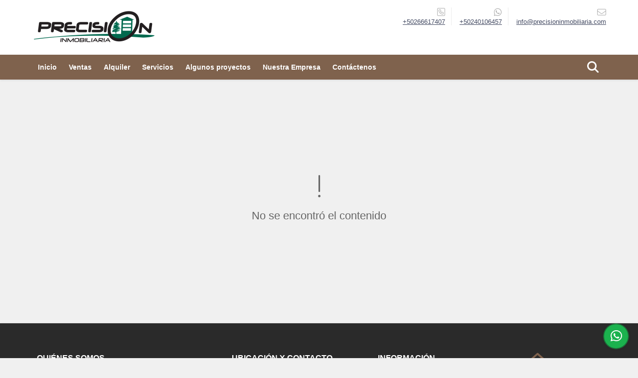

--- FILE ---
content_type: text/html; charset=UTF-8
request_url: https://precisioninmobiliaria.com/main-contenido-id-8693-q-ofertar_inmueble.htm
body_size: 5554
content:
<!DOCTYPE html>
<html lang="es">
    <head>
        <meta charset="utf-8">
        <meta name="viewport" content="width=device-width, initial-scale=1.0, user-scalable=no">
        <meta name="author" content="Wasi.co">
        <meta name="description" content="">
        <meta name="Keywords" content="apartamento en venta, apartamento en zona 15, apartamento en zona 10, apartamento en venta, apartamento en zona 16, casa en carretera a El Salvador, apartamento nuevo, apartamentos en Guatemala, apartamento en zona 14, casas en zona 16, casa en zona">
        <meta name="Language" content="Spanish">
        <meta name="Designer" content="www.wasi.co">
        <meta name="distribution" content="Global">
        <meta name="Robots" content="INDEX,FOLLOW">
        <meta name="csrf-token" content="4SuJwBybMA7cftfoXk6lTveItZrEg7tX8S3p68qW">

        <title>Ofertar Inmueble</title>

        <!-- og tags -->
        <meta property="og:description" content="" />
        <meta property="og:title" content="Ofertar Inmueble" />
        <meta property="og:type" content="website" />
        <meta property="og:url" content="https://precisioninmobiliaria.com/main-contenido-id-8693-q-ofertar_inmueble.htm" />
        <meta property="og:image" content="https://images.wasi.co/empresas/b20230816014827.png" />
        <meta property="og:image:width" content="300" />
        <meta property="og:image:height" content="225" />
        <meta property="og:site_name" content="precisioninmobiliaria.com" />

        <!-- og tags google+ -->
        <meta itemprop="description" content="">

        <!-- og tags twitter-->
        <meta name="twitter:card" value="">

        
        <link rel="shortcut icon" href="https://images.wasi.co/empresas/f20230816014544.png" />
        <!-- ------------ Main Style ------------ -->
                    <link href="https://precisioninmobiliaria.com/css/v1/pro9/style.min.css?v11766301869" async rel="stylesheet" type="text/css"/>
            <link href="https://precisioninmobiliaria.com/css/v1/pro9/fonts.min.css?v11766301869" async rel="stylesheet" type="text/css"/>
                                          <link href="https://precisioninmobiliaria.com/css/v1/pro9/skins/cafe.min.css?v11766301869" async rel="stylesheet" type="text/css"/>
                                          <!--skin colors-->
        <!--<link href="css/skin/{color}.min.css" rel="stylesheet" type="text/css"/>-->
        <!--<link rel="stylesheet" href="https://cdn.jsdelivr.net/npm/bootstrap-select@1.14.0-beta3/dist/css/bootstrap-select.min.css">-->

                                        <script src="https://www.google.com/recaptcha/api.js?hl=es" async defer></script>
    </head>
    <body>
            <header>
    <div class="container-fluid">
        <div class="area-header auto_margin">
            <div class="row">
                <div class="col-lg-2 col-md-3">
                    <div class="logo">
                        <a href="https://precisioninmobiliaria.com"><img src="https://images.wasi.co/empresas/b20230816014827.png"  data-2x="https://images.wasi.co/empresas/2xb20230816014827.png" onerror="this.src='https://images.wasi.co/empresas/b20230816014827.png'" width="250" class="img-retina center-block" title="Logo empresa" alt="precision inmobiliaria viviendas en ciudad de guatemala"></a>
                    </div>
                </div>
                <div class="col-lg-10 col-md-9 hidden-sm-down">
                    <div class="area-contact">
                                                <div class="data">
                            <i class="fal fa-phone-square"></i>
                            <span><a href="tel:+50266617407">+50266617407</a></span>
                        </div>
                                                                        <div class="data">
                            <i class="fab fa-whatsapp"></i>
                            <span><a href="tel:+50240106457">+50240106457</a></span>
                        </div>
                                                <div class="data">
                            <a href="mailto:&#105;&#110;&#102;&#111;&#64;&#112;&#114;&#101;&#99;&#105;&#115;&#105;&#111;&#110;&#105;&#110;&#109;&#111;&#98;&#105;&#108;&#105;&#97;&#114;&#105;&#97;&#46;&#99;&#111;&#109;" class="notranslate">
                            <i class="fal fa-envelope"></i>
                            <span>&#105;&#110;&#102;&#111;&#64;&#112;&#114;&#101;&#99;&#105;&#115;&#105;&#111;&#110;&#105;&#110;&#109;&#111;&#98;&#105;&#108;&#105;&#97;&#114;&#105;&#97;&#46;&#99;&#111;&#109;</span>
                            </a>
                        </div>
                    </div>
                    <div class="google-lang" >
                        <div id="google_translate_element"></div>
                    </div>
                </div>
            </div>
        </div>
    </div>
</header>

    <nav id="wrapFix" class="main-menu hidden-md-down">
    <div class="topMenu auto_margin">
        <div class="flat-mega-menu">
            <ul id="idrop" class="mcollapse changer">
                <li><a href="https://precisioninmobiliaria.com" >Inicio</a></li>
                                                                    <li><a href="https://precisioninmobiliaria.com/s/ventas">Ventas</a>
                        <ul class="drop-down one-column hover-fade">
                                                                                                <li><a href="https://precisioninmobiliaria.com/s/bodega/ventas?id_property_type=8&amp;business_type%5B0%5D=for_sale">Bodega (1)</a></li>
                                                                                                                                                                                                                                                                                                                                                                                <li><a href="https://precisioninmobiliaria.com/s/casa/ventas?id_property_type=1&amp;business_type%5B0%5D=for_sale">Casa (61)</a></li>
                                                                                                                                                                                                                                                                                                                    <li><a href="https://precisioninmobiliaria.com/s/consultorio/ventas?id_property_type=15&amp;business_type%5B0%5D=for_sale">Consultorio (1)</a></li>
                                                                                                                                                                                                                                                                                                                                                                                                                                                                                                                                                                                                                                                                                                                                                                                                                                                                                                                                            <li><a href="https://precisioninmobiliaria.com/s/oficina/ventas?id_property_type=4&amp;business_type%5B0%5D=for_sale">Oficina (1)</a></li>
                                                                                                                                                                                                                                                        <li><a href="https://precisioninmobiliaria.com/s/terreno/ventas?id_property_type=32&amp;business_type%5B0%5D=for_sale">Terreno (10)</a></li>
                                                                                                                                                                                            <li><a href="https://precisioninmobiliaria.com/s/apartamento/ventas?id_property_type=2&amp;business_type%5B0%5D=for_sale">apartamento (93)</a></li>
                                                                                                                                                                                                                                                        <li><a href="https://precisioninmobiliaria.com/s/nivel/ventas?id_property_type=25&amp;business_type%5B0%5D=for_sale">nivel (1)</a></li>
                                                                                    </ul>
                    </li>
                                                                                    <li><a href="https://precisioninmobiliaria.com/s/alquiler">Alquiler</a>
                        <ul class="drop-down one-column hover-fade">
                                                                                                                                                                                                                                                                                                                                                                                                            <li><a href="https://precisioninmobiliaria.com/s/casa/alquiler?id_property_type=1&amp;business_type%5B0%5D=for_rent">Casa (7)</a></li>
                                                                                                                                                                                                                                                                                                                    <li><a href="https://precisioninmobiliaria.com/s/consultorio/alquiler?id_property_type=15&amp;business_type%5B0%5D=for_rent">Consultorio (1)</a></li>
                                                                                                                                                                                                                                                                                                                                                                                                                                                                                                                                                                                                                                                                                                                                                                                                                                                                                                                                            <li><a href="https://precisioninmobiliaria.com/s/oficina/alquiler?id_property_type=4&amp;business_type%5B0%5D=for_rent">Oficina (6)</a></li>
                                                                                                                                <li><a href="https://precisioninmobiliaria.com/s/penthouse/alquiler?id_property_type=21&amp;business_type%5B0%5D=for_rent">Penthouse (1)</a></li>
                                                                                                                                                                                                                                                                                                                    <li><a href="https://precisioninmobiliaria.com/s/apartamento/alquiler?id_property_type=2&amp;business_type%5B0%5D=for_rent">apartamento (25)</a></li>
                                                                                                                                                                                                                                                                        </ul>
                    </li>
                                                                                                                    <li><a href="https://precisioninmobiliaria.com/main-servicios.htm" >Servicios</a></li>
                                                                    <li><a href="https://precisioninmobiliaria.com/blog" >Algunos proyectos</a></li>
                                                                                                    <li><a href="https://precisioninmobiliaria.com/main-contenido-cat-2.htm" >Nuestra Empresa</a></li>
                                <li><a href="https://precisioninmobiliaria.com/main-contactenos.htm" >Contáctenos</a></li>
                <li class="search-bar hidden-md-down"><i class="fa fa-search"></i>
                    <ul class="drop-down" style="display: none;">
                        <form method="GET" action="https://precisioninmobiliaria.com/s" accept-charset="UTF-8" onSubmit="$(&#039;input[type=&quot;submit&quot;]&#039;).attr(&quot;disabled&quot;,&quot;disabled&quot;);">
                        <table>
                            <tbody>
                            <tr>
                                <td><input type="text" id="matchLabel" placeholder="Buscar en el sitio" value="" name="match"></td>
                                <td><input class="btn" type="submit" value="Buscar"></td>
                            </tr>
                            </tbody>
                        </table>
                        </form>
                    </ul>
                </li>
            </ul>
        </div>
    </div>
</nav>
<div id="mobile" style="position: relative;">
    <div class="mobile_search hidden-lg-up">
        <a href="#" class="show_hide"><i class="fas fa-search"></i></a>
    </div>
</div>

<!--mobile search-->
<div class="slidingSearch">
    <div class="input-group">
        <form method="GET" action="https://precisioninmobiliaria.com/s" accept-charset="UTF-8" onSubmit="$(&#039;input[type=&quot;submit&quot;]&#039;).attr(&quot;disabled&quot;,&quot;disabled&quot;);">
        <table>
            <tbody>
            <tr>
                <td> <input type="text" class="form-control" aria-label="" placeholder="Buscar por:" value="" name="match"></td>
                <td><input class="btn" type="submit" value="Buscar"></td>
            </tr>
            </tbody>
        </table>
        </form>
        <div class="input-group-append">
        </div>
    </div>
</div>
<!--end -->

                <section>
            <div class="area-content ">
                <!-- mensage-->
                <div class="msg_empty">
                    <div class="text">
                        <i class="far fa-exclamation"></i>
                        <p>No se encontró el contenido</p>
                    </div>
                </div>
                <!-- end mensage-->
            </div>
        </section>
    
    <footer class="pd-50" id="footer_app">
    <div class="container-fluid">
        <div class="areaFooter auto_margin">
            <div class="row">
                                <div class="col-lg-4">
                    <div class="content">
                                                    <h4>QUIÉNES SOMOS</h4>
                            <p>Nos dedicamos a facilitar y darle apoyo a nuestros clientes en sus necesidades de compra, venta y alquiler de inmuebles, con el mejor servicio y atención personalizada. Contamos con casas y apartamentos en venta y alquiler en la ciudad de Guatemala. </p>
                                                                            <p class="height_5"></p>
                            <div class="fb-page" data-href="https://www.facebook.com/PrecisionInmobiliaria/" data-tabs="timeline" data-height="70" data-small-header="true" data-adapt-container-width="true" data-hide-cover="false" data-show-facepile="true"><blockquote cite="https://www.facebook.com/PrecisionInmobiliaria" class="fb-xfbml-parse-ignore"><a href="https://www.facebook.com/PrecisionInmobiliaria/"></a></blockquote></div>
                                            </div>
                </div>
                                <div class="col-lg-3">
                    <div class="content">
                        <h4>UBICACIÓN Y CONTACTO</h4>
                        <address>
                            <strong>UBICACIÓN</strong> <br>
                            
                            <b>Ciudad de Guatemala - Guatemala - Guatemala</b>
                        </address>
                                                    <p>
                                <strong>MÓVIL</strong> <br>
                                <a href="tel:+50240106457">+50240106457</a>
                            </p>
                                                                            <p>
                                <strong>TELÉFONO</strong> <br>
                                <a href="tel:+50266617407">+50266617407</a>
                            </p>
                                                                        <p class="overflow">
                            <strong>EMAIL</strong> <br>
                            <a href="mailto:info@precisioninmobiliaria.com" class="notranslate">info@precisioninmobiliaria.com</a>
                        </p>
                                                                            <ul class="follow">
                                                                    <li><a href="https://www.facebook.com/PrecisionInmobiliaria" target="_blank" data-follow="facebook" title="facebook"><span>Facebook</span></a></li>
                                                                                                                                    <li><a href="https://www.instagram.com/precision_inmobiliaria/" target="_blank" data-follow="instagram" title="instagram"><span>Instagram</span></a></li>
                                                                                                                                                            </ul>
                                            </div>
                </div>
                <div class="col-lg-2">
                    <div class="content">
                        <h4>INFORMACIÓN</h4>
                        <ul class="f_links">
                            <li><a href="https://precisioninmobiliaria.com">Inicio</a></li>
                                                                                                                                                <li><a href="https://precisioninmobiliaria.com/s/ventas">Ventas</a>
                                                                                                                                                                            <li><a href="https://precisioninmobiliaria.com/s/alquiler">Alquiler</a>
                                                                                                                                                <li><a href="https://precisioninmobiliaria.com/main-servicios.htm">Servicios</a></li>
                                                                                                                                                <li><a href="https://precisioninmobiliaria.com/blog">Algunos proyectos</a></li>
                                                                                                                                                <li><a href="https://precisioninmobiliaria.com/main-contenido-cat-2.htm">Nuestra Empresa</a></li>
                                                        <li><a href="https://precisioninmobiliaria.com/main-contactenos.htm">Contáctenos</a></li>
                            <li><a href="/main-contenido-cat-6.htm">Políticas de privacidad</a></li>
                        </ul>
                    </div>
                </div>
                                <div class="col-lg-3">
                    <div class="content">
                        <div class="Oferte">
                            <i class="fal fa-home"></i>
                            <h5>Oferte su inmueble con nosotros</h5>
                            <!-- Button trigger modal -->
                            <a href="" data-toggle="modal" data-target="#modelId" class="btn btn-dark btn-shadow waves-effect"><strong>OFERTAR</strong></a>
                        </div>
                    </div>
                </div>
                            </div>
        </div>
    </div>
            <!-- Modal -->
<div id="modal_offer">
    <div class="modal fade" id="modelId" tabindex="-1" role="dialog" aria-labelledby="modelTitleId" aria-hidden="true">
        <div class="modal-dialog modal-sm" role="document">
            <div class="modal-content modal-ofertar" style="border-radius: 3px">
                <div class="modal-header">
                    <h5 class="modal-title" id="exampleModalCenterTitle">Ofertar</h5>
                    <button type="button" class="close" data-dismiss="modal" aria-label="Close">
                        <span aria-hidden="true">&times;</span>
                    </button>

                </div>
                <form-offer-property
                        city="445217"
                        country="185"
                        region="1682"
                />
            </div>
        </div>
    </div>
</div>    </footer>
    <!--Whatsapp Widget-->
<div class="whatsApp_widget">
    <div class="box-chat webp">
        <div class="get-comment-close close-widget-top"><i class="far fa-times"></i></div>
        <div class="head">
            <div class="row">
                <div class="col-9">
                    <figure><img src="https://images.wasi.co/empresas/b20230816014827.png" alt="Precisión Inmobiliaria - Guatemala"></figure>
                    <div class="empresa">
                        <span class="tt1">Precisión Inmobiliaria - Guatemala</span>
                        <span class="tt2">Whatsapp</span>
                    </div>
                </div>
                <div class="col-3 text-right">
                    <i class="fab fa-whatsapp"></i>
                </div>
            </div>
        </div>
        <div class="body">
            <div class="tag-label">Hoy</div>
            <div class="welcome_text arrow_box">
                Hola, buen día. Cómo puedo ayudarle el día de hoy?
                <span id="msg-time"></span>
            </div>
            <p>&nbsp;</p>
        </div>
        <div class="foot">
            <div class="input-group">
                <textarea id="text_whatsapp" data-autoresize rows="1" class="form-control textarea_whatsapp" placeholder="Enviar mensaje"></textarea>
                <div class="input-group-append">
                    <span id="send_w" class="input-group-text" onClick="javascript: window.open('https://wa.me/50240106457?text=' + document.getElementById('text_whatsapp').value);"><i class="fas fa-paper-plane"></i></span>
                </div>
            </div>
        </div>
    </div>

    <div class="sonar-wrapper">
        <div class="sonar-emitter">
            <div class="sonar-wave"></div>
        </div>
    </div>

    <div id="get-comment-btn" class="btn-whatsapp">
        <a href="#?"> <i class="fab fa-whatsapp"></i></a>
    </div>
</div>
<!--end-->

    <section id="Bottom">
    <div class="areaBottom auto_margin">
        <div class="container-fluid">
            <div class="row">
                <div class="col-md-6 hidden-sm-down">
                    <div class="copy">
                        ©2025 <strong>precisioninmobiliaria.com</strong>, todos los derechos reservados.
                    </div>
                </div>
                                <div class="col-md-6">
                    <div class="by">
                        <span>Powered by:</span> <b>wasi.co</b>
                    </div>
                </div>
                            </div>
        </div>
    </div>
</section>
                <script>
            var lang_locale = 'es';
            window.lang_custom = {"id_empresa":2765,"lang":"es","country_iso":"gt","es":{"models\/business_type":{"actions":{"sale":"Venta","transfer":"Permutar"},"rent":"Alquiler|Alquiler","sale":"Venta|Ventas"},"models\/company":{"contact_us":"Cont\u00e1ctenos","my_company":"Nuestra Empresa"},"models\/location":{"region":{"label":"departamento"},"city":{"label":"Ciudad"},"location":{"label":"Localidad"},"zone":{"label":"Zona"}},"models\/news":{"label":"Algunos proyectos|Algunos proyectos"},"models\/property":{"area":{"label":"\u00c1rea"},"availability":{"rented":"alquilado"},"bedroom":"Alcoba|habitaciones","floor":"nivel","garage":"garaje","maintenance_fee":"administraci\u00f3n","property_condition":{"used":"usado"}},"models\/property_feature":{"id":{"4":"Amueblado"}},"models\/property_type":{"id":{"2":"apartamento|apartamentos","3":"Local","5":"lote","7":"Finca","11":"Campestre","14":"apartaestudio|apartaestudios","21":"Penthouse","25":"nivel","27":"Cortijo","29":"Isla"}},"models\/service":{"label":"Servicio|Servicios"},"models\/user":{"label":"Asesor|Asesor"}}};
        </script>
        <script>
            var city_label = 'Ciudad';
                                    var iso_country = '';
        </script>
        <!-- Global JS -->
        <script src="https://precisioninmobiliaria.com/js/v1/pro9/global.min.js?v11766301870"></script>
                  <script src="https://precisioninmobiliaria.com/js/app.js?v11766301870"></script>
                        <!--<script src="https://cdn.jsdelivr.net/npm/bootstrap-select@1.14.0-beta3/dist/js/bootstrap-select.min.js"></script>-->
                <script src="https://precisioninmobiliaria.com/js/lazyload.min.js?v11766301870" async></script>
                <script src="https://precisioninmobiliaria.com/js/webp.js?v11766301870" async></script>
                                <script defer type="text/javascript">
            var _paq = _paq || [];
            /* tracker methods like "setCustomDimension" should be called before "trackPageView" */
            _paq.push(['trackPageView']);
            _paq.push(['enableLinkTracking']);
            (function() {
                var u="//wasiz.com/";
                _paq.push(['setTrackerUrl', u+'piwik.php']);
                _paq.push(['setSiteId', '1608']);
                var d=document, g=d.createElement('script'), s=d.getElementsByTagName('script')[0];
                g.type='text/javascript'; g.async=true; g.defer=true; g.src=u+'piwik.js'; s.parentNode.insertBefore(g,s);
            })();
        </script>
                                <script>
            setTimeout(function() {
                var headID = document.getElementsByTagName("head")[0];
                var newScript = document.createElement('script');
                newScript.src = '//translate.google.com/translate_a/element.js?cb=googleTranslateElementInit';
                headID.appendChild(newScript);
            }, 2000);
        </script>
        <script>
            function googleTranslateElementInit() {
                new google.translate.TranslateElement({
                    pageLanguage: 'es',
                    includedLanguages: 'de,en,pt,ru,fr,fa,zh-CN,zh-TW,ar,it,es,nl',
                    layout: google.translate.TranslateElement.InlineLayout.SIMPLE
                }, 'google_translate_element');
            }
        </script>
                                            <script>
        new Vue({
            el: '#footer_app',
        });
    </script>
            <script>
                        (function(d, s, id) {
                var js, fjs = d.getElementsByTagName(s)[0];
                if (d.getElementById(id)) return;
                js = d.createElement(s); js.id = id;
                js.src = 'https://connect.facebook.net/es/sdk.js#xfbml=1&version=v3.2&autoLogAppEvents=1';
                fjs.parentNode.insertBefore(js, fjs);
            }(document, 'script', 'facebook-jssdk'));
                    </script>
            <input type="text" id="trc" value="" disabled="disabled" style="display: none">
    </body>
</html>


--- FILE ---
content_type: text/css
request_url: https://precisioninmobiliaria.com/css/v1/pro9/skins/cafe.min.css?v11766301869
body_size: 785
content:
#topBar{background:#7f624d}.flat-mega-menu .drop-down{border-bottom:4px solid #7f624d}.flat-mega-menu .search-bar:hover{color:#7f624d!important}.slicknav_menu{background:#7f624d}.slicknav_menu ul ul li:before{background:#fff}.owl_featured .owl-next,.owl_featured .owl-prev,.owl_propiedades .owl-next,.owl_propiedades .owl-prev{background-color:#7f624d}.fill_round{background-color:#725845}.main-menu,.mobile_search{background:#7f624d}.areaSearch{background:#434343}.areaSearch .form-group .btn-dark{background:#7f624d;border:1px solid #7f624d}.areaSearch .form-group .btn-dark:hover{background:#6f5643}.areaSearch .form-group .btn-dark:active{border:1px solid #6f5643}.list_Propiedades .item{box-shadow:0 2px 0 0 #7f624d}.list_Propiedades h2 a{color:#434343}.listnews .item h3 a{color:#7f624d}.area-description h1.title{color:#434343}.area-description .title h3{color:#7f624d}.area-description .title h3 span{color:#434343}.area-description span.line{background:#7f624d}.area-description .precio .pr1{color:#434343}.area-description .code .btn-danger{background:#7f624d;border:1px solid #7f624d}.list-info-1a ul.list-li li:before{background:#7f624d}.list-info-2a ul li:before{color:#7f624d}.right-aside .asesor span.line{background:#7f624d}.right-aside .asesor a{color:#000}.right-aside .form .form-group label{color:#434343}.right-aside .form .form-group .btn-dark{background:#7f624d;border:1px solid #5f4a3a}.right-aside .form .form-group .btn-dark:active,.right-aside .form .form-group .btn-dark:hover{background:#6f5643;border:1px solid #7f624d}.blog{background:#fff;border:1px solid #d7d7d7;border-radius:3px;box-shadow:0 0 4px 0 hsla(0,0%,67%,.5);margin-bottom:30px;padding:20px}.blog .title-categoria{color:#c6c6c6;font-size:rem(30px);margin:0;padding:0}.blogList .item .btn-warning{background:#7f624d;border:1px solid #7f624d}.blog aside h4{color:#7f624d}.blog aside ul li:before{background:#9f7b60}.area-content h1,.area-content h2,.area-content h3,.area-content h4,.area-content h5,.area-content h6{color:#434343}.area-content blockquote{border-left:5px solid #7f624d}.areaFooter .content h4 span{color:#a88870}.areaFooter .content ul.f_links li:before{background:#7f624d}#Bottom{background:#393939;border-top:1px solid #7f624d}#Bottom .copy strong{color:#fff}.Oferte i{color:#7f624d!important}.Oferte .btn-dark,.modal-content .btn-dark{background:#7f624d!important;border:1px solid #7f624d!important}.modal-content .modal-title{color:#7f624d!important}
